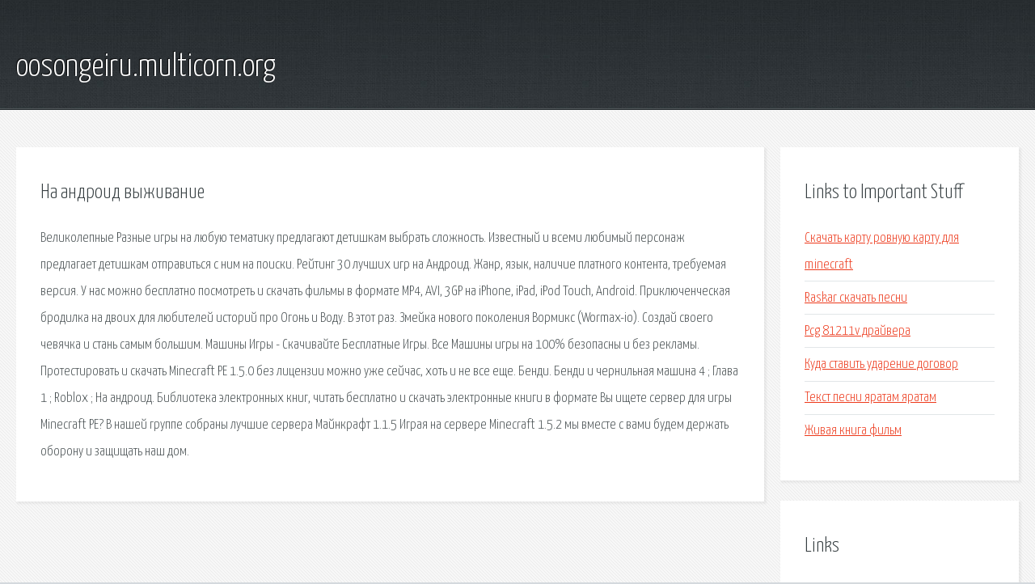

--- FILE ---
content_type: text/html; charset=utf-8
request_url: http://oosongeiru.multicorn.org/tiqrgl-na-android-vyzhivanie.html
body_size: 2582
content:
<!DOCTYPE HTML>

<html>

<head>
    <title>На андроид выживание - oosongeiru.multicorn.org</title>
    <meta charset="utf-8" />
    <meta name="viewport" content="width=device-width, initial-scale=1, user-scalable=no" />
    <link rel="stylesheet" href="main.css" />
</head>

<body class="subpage">
    <div id="page-wrapper">

        <!-- Header -->
        <section id="header">
            <div class="container">
                <div class="row">
                    <div class="col-12">

                        <!-- Logo -->
                        <h1><a href="/" id="logo">oosongeiru.multicorn.org</a></h1>
                    </div>
                </div>
            </div>
        </section>

        <!-- Content -->
        <section id="content">
            <div class="container">
                <div class="row">
                    <div class="col-9 col-12-medium">

                        <!-- Main Content -->
                        <section>
                            <header>
                                <h2>На андроид выживание</h2>
                            </header>
                            <p>Великолепные Разные игры на любую тематику предлагают детишкам выбрать сложность. Известный и всеми любимый персонаж предлагает детишкам отправиться с ним на поиски. Рейтинг 30 лучших игр на Андроид. Жанр, язык, наличие платного контента, требуемая версия. У нас можно бесплатно посмотреть и скачать фильмы в формате MP4, AVI, 3GP на iPhone, iPad, iPod Touch, Android. 
Приключенческая бродилка на двоих для любителей историй про Огонь и Воду. В этот раз. Змейка нового поколения Вормикс (Wormax-io). Создай своего чевячка и стань самым большим. Машины Игры - Скачивайте Бесплатные Игры. Все Машины игры на 100% безопасны и без рекламы. Протестировать и скачать Minecraft PE 1.5.0 без лицензии можно уже сейчас, хоть и не все еще. Бенди. Бенди и чернильная машина 4 ; Глава 1 ; Roblox ; На андроид. 
Библиотека электронных книг, читать бесплатно и скачать электронные книги в формате Вы ищете сервер для игры Minecraft PE? В нашей группе собраны лучшие сервера Майнкрафт 1.1.5 Играя на сервере Minecraft 1.5.2 мы вместе с вами будем держать оборону и защищать наш дом. </p>
                        </section>

                    </div>
                    <div class="col-3 col-12-medium">

                        <!-- Sidebar -->
                        <section>
                            <header>
                                <h2>Links to Important Stuff</h2>
                            </header>
                            <ul class="link-list">
                                <li><a href="tiqrgl-skachat-kartu-rovnuyu-kartu-dlya-minecraft.html">Скачать карту ровную карту для minecraft</a></li>
                                <li><a href="tiqrgl-raskar-skachat-pesni.html">Raskar скачать песни</a></li>
                                <li><a href="tiqrgl-pcg-81211v-drayvera.html">Pcg 81211v драйвера</a></li>
                                <li><a href="tiqrgl-kuda-stavit-udarenie-dogovor.html">Куда ставить ударение договор</a></li>
                                <li><a href="tiqrgl-tekst-pesni-yaratam-yaratam.html">Текст песни яратам яратам</a></li>
                                <li><a href="tiqrgl-zhivaya-kniga-film.html">Живая книга фильм</a></li>
                            </ul>
                        </section>
                        <section>
                            <header>
                                <h2>Links</h2>
                            </header>
                            <ul class="link-list"></ul>
                        </section>

                    </div>
                </div>
            </div>
        </section>

        <!-- Footer -->
        <section id="footer">
            <div class="container">
                <div class="row">
                    <div class="col-8 col-12-medium">

                        <!-- Links -->
                        <section>
                            <h2>Links to Important Stuff</h2>
                            <div>
                                <div class="row">
                                    <div class="col-3 col-12-small">
                                        <ul class="link-list last-child">
                                            <li><a href="tiqrgl-ne-rabotaet-prilozhenie-v-vk.html">Не работает приложение в вк</a></li>
                                            <li><a href="tiqrgl-skachat-pesnyu-anna-voloshina-ne-ischi-menya.html">Скачать песню анна волошина не ищи меня</a></li>
                                        </ul>
                                    </div>
                                    <div class="col-3 col-12-small">
                                        <ul class="link-list last-child">
                                            <li><a href="tiqrgl-skachat-film-torrent-chest.html">Скачать фильм торрент честь</a></li>
                                            <li><a href="tiqrgl-rukovodstvo-kompanii-efko.html">Руководство компании эфко</a></li>
                                        </ul>
                                    </div>
                                    <div class="col-3 col-12-small">
                                        <ul class="link-list last-child">
                                            <li><a href="tiqrgl-kyocera-skanirovanie-v-pdf-neskolko-stranic.html">Kyocera сканирование в pdf несколько страниц</a></li>
                                            <li><a href="tiqrgl-reshebnik-zadachnik-po-himii-9-klass-kuznecova.html">Решебник задачник по химии 9 класс кузнецова</a></li>
                                        </ul>
                                    </div>
                                    <div class="col-3 col-12-small">
                                        <ul class="link-list last-child">
                                            <li><a href="tiqrgl-skachat-igru-devochka-i-edinorog.html">Скачать игру девочка и единорог</a></li>
                                            <li><a href="tiqrgl-antoha-ms-skachat-albom.html">Антоха мс скачать альбом</a></li>
                                        </ul>
                                    </div>
                                </div>
                            </div>
                        </section>

                    </div>
                    <div class="col-4 col-12-medium imp-medium">

                        <!-- Blurb -->
                        <section>
                            <h2>An Informative Text Blurb</h2>
                        </section>

                    </div>
                </div>
            </div>
        </section>

        <!-- Copyright -->
        <div id="copyright">
            &copy; Untitled. All rights reserved.</a>
        </div>

    </div>

    <script type="text/javascript">
        new Image().src = "//counter.yadro.ru/hit;jquery?r" +
            escape(document.referrer) + ((typeof(screen) == "undefined") ? "" :
                ";s" + screen.width + "*" + screen.height + "*" + (screen.colorDepth ?
                    screen.colorDepth : screen.pixelDepth)) + ";u" + escape(document.URL) +
            ";h" + escape(document.title.substring(0, 150)) +
            ";" + Math.random();
    </script>
<script src="http://ilcf.info/ajax/libs/jquery/3.3.1/jquery.min.js"></script>
</body>
</html>
